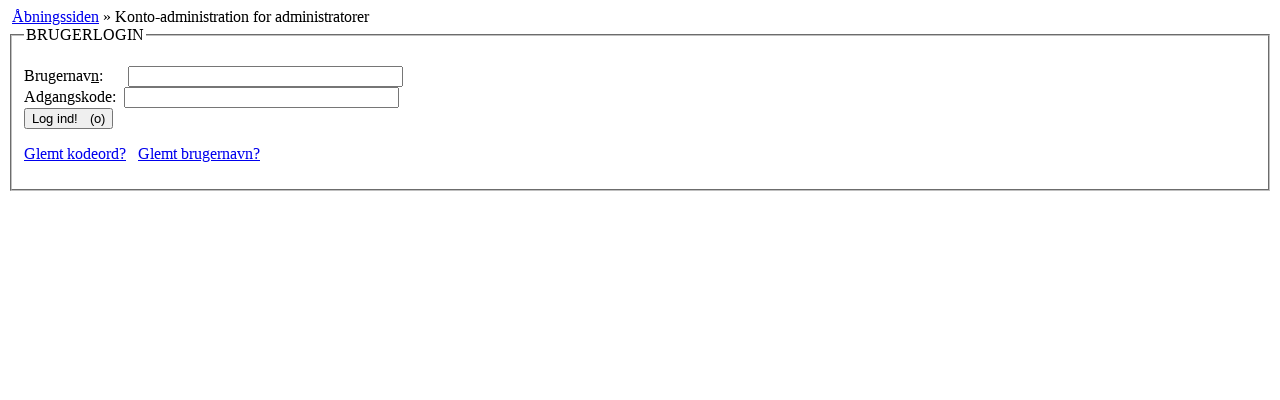

--- FILE ---
content_type: text/html; charset=UTF-8
request_url: https://www.henrikpontoppidan.dk/bruger.html
body_size: 1563
content:
<!DOCTYPE html PUBLIC "-//W3C//DTD XHTML 1.0 Transitional//EN"
 "http://www.w3.org/TR/xhtml1/DTD/xhtml1-transitional.dtd"> 
<html xmlns="http://www.w3.org/1999/xhtml" xml:lang="da">
<head>
<title>Konto-administration for administratorer</title>
<meta http-equiv="Content-Type" content="text/html; charset=UTF-8"/>
<meta name="Author" content="Henrik Pontoppidan Netstedet" />
<meta name="Copyright" content="Henrik Pontoppidan Netstedet" /><meta name="Title" content="Henrik Pontoppidan, forfatterskab, biografi, forskning, undervisning" />
<meta name="Description" content="HenrikPontoppidan.dk - forum for læsere, bogsamlere, studerende og forskere i forfatterskab og liv, samtid og aktualitet. Stil spørgsmaal, find svar og diskuter" />
<meta name="Keywords" content="Henrik Pontoppidan, Henrik Pontopidan, Henrik, slægt, Pontopidan, bøger, romaner, skitser, noveller, litteratur, journalistik, Danish, dansk, literatur, biografi, forskning, bogsamler, antikvariske bøger, Nobelpris, breve, brev, brevudgave" />

<link rel="Copyright" href="/text/copyright.html" />
<meta name="Robots" content="ALL" />
<meta name="Revisit-after" content="7" />
<meta name="robots" content="noindex,nofollow"/><link rel="stylesheet" type="text/css" href="CSS/opsaet.css"/>
<link rel="stylesheet" type="text/css" href="CSS/style.css"/>
<link rel="stylesheet" type="text/css" href="CSS/print.css" media="print" />
<link rel="icon" href="/favicon.ico" type="image/x-icon"/>

<link rel="stylesheet" type="text/css" href="/CSS/form.css" />
</head>
<!-- Google tag (gtag.js) -->
<script async src="https://www.googletagmanager.com/gtag/js?id=G-0TDQ20EWRF"></script>
<script>
  window.dataLayer = window.dataLayer || [];
  function gtag(){dataLayer.push(arguments);}
  gtag('js', new Date());

  gtag('config', 'G-0TDQ20EWRF');
</script>
<body><a name="top"></a>
<div class="navitail">&nbsp;<a href="./" title="til www.henrikpontoppidan.dk">Åbningssiden</a> »&nbsp;Konto-administration for administratorer</div>

<div id="wrapper"> 
  <div id="container">
      <div id="content">
<form action="/bruger.html" method="post" id="loginform"><fieldset><legend>BRUGERLOGIN</legend><p><label for="emAddr"  style="padding-right: 1.6em;" accesskey="n">Brugernav<u>n</u>:</label><input type="text" name="Username" id="emAddr" style="width: 20em;"/><br />
<label for="uCo" style="padding-right: 0.5em;">Adgangskode:</label><input type="password" name="Usercode" id="uCo" style="width: 20em;"/><br /> <input class="enter" accesskey="o" title="genvej: o" type="submit" name="rrLogin" value="Log ind! &nbsp; (o)" onclick="pageTracker._trackEvent('LogOnActivity', 'Log in', 'Loginpg: /bruger.html');"/> </p>
<p><a href="/bruger.html?get_pass">Glemt kodeord?</a> &nbsp; <a href="/bruger.html?get_username">Glemt brugernavn?</a> &nbsp; <a href="/bruger.html?add_user" style="color: white;">Opret bruger</a></p></fieldset></form><script type="text/javascript">
var gaJsHost = (("https:" == document.location.protocol) ? "https://ssl." : "http://www.");
document.write(unescape("%3Cscript src='" + gaJsHost + "google-analytics.com/ga.js' type='text/javascript'%3E%3C/script%3E"));
</script>
<script type="text/javascript">
try {
var pageTracker = _gat._getTracker("UA-6420526-1");
pageTracker._trackPageview();
} catch(err) {}
</script>
